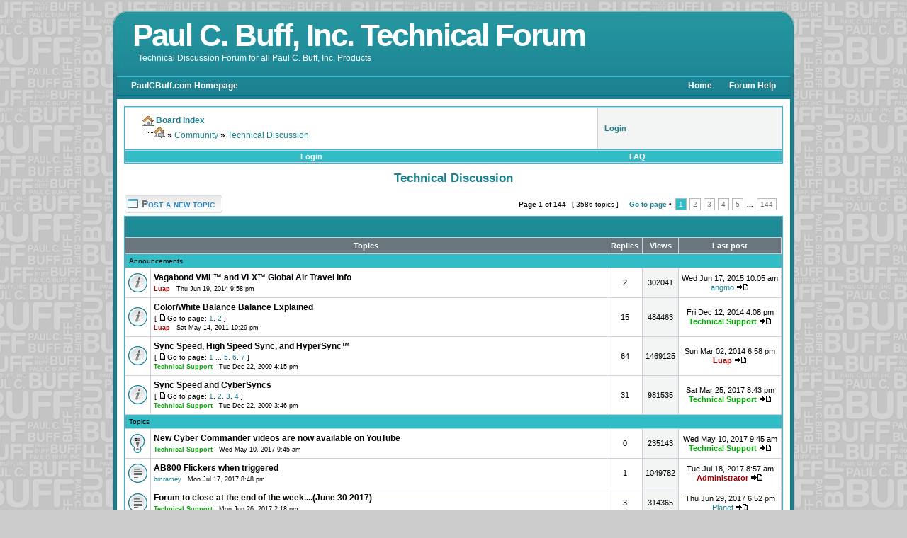

--- FILE ---
content_type: text/html; charset=UTF-8
request_url: https://paulcbuff-techforum.com/viewforum.php?f=8&sid=cc7de746b642e99cc4dc762737404370
body_size: 8950
content:
<!DOCTYPE html PUBLIC "-//W3C//DTD XHTML 1.0 Transitional//EN" "http://www.w3.org/TR/xhtml1/DTD/xhtml1-transitional.dtd">
<html xmlns="http://www.w3.org/1999/xhtml" dir="ltr" lang="en-gb" xml:lang="en-gb">
<head>

<meta http-equiv="content-type" content="text/html; charset=UTF-8" />
<meta http-equiv="content-language" content="en-gb" />
<meta http-equiv="content-style-type" content="text/css" />
<meta http-equiv="imagetoolbar" content="no" />
<meta name="resource-type" content="document" />
<meta name="distribution" content="global" />
<meta name="copyright" content="2000, 2002, 2005, 2007 phpBB Group" />
<meta name="keywords" content="" />
<meta name="description" content="" />
<meta http-equiv="X-UA-Compatible" content="IE=EmulateIE7; IE=EmulateIE9" />

<title>Paul C. Buff, Inc. Technical Forum &bull; View forum - Technical Discussion</title>



<!--
	phpBB style name: envision
	Based on style:   subsilver2
	Original author:  Tom Beddard ( http://www.subBlue.com/ )
	Modified by:	  Akansu ( http://foruz.net/ )

	NOTE: This page was generated by phpBB, the free open-source bulletin board package.
	      The phpBB Group is not responsible for the content of this page and forum. For more information
	      about phpBB please visit http://www.phpbb.com
-->

<link rel="stylesheet" href="./styles/envisioncolorchange2/theme/stylesheet.css" type="text/css" />
<script type="text/javascript" src="./styles/envisioncolorchange2/template/forum_fn.js"></script>

<script type="text/javascript">
// <![CDATA[


function popup(url, width, height, name)
{
	if (!name)
	{
		name = '_popup';
	}

	window.open(url.replace(/&amp;/g, '&'), name, 'height=' + height + ',resizable=yes,scrollbars=yes,width=' + width);
	return false;
}

function jumpto()
{
	var page = prompt('Enter the page number you wish to go to:', '1');
	var per_page = '25';
	var base_url = './viewforum.php?f=8&amp;sid=db5f1b3e520f850f839e884a0fee1982';

	if (page !== null && !isNaN(page) && page == Math.floor(page) && page > 0)
	{
		if (base_url.indexOf('?') == -1)
		{
			document.location.href = base_url + '?start=' + ((page - 1) * per_page);
		}
		else
		{
			document.location.href = base_url.replace(/&amp;/g, '&') + '&start=' + ((page - 1) * per_page);
		}
	}
}

/**
* Find a member
*/
function find_username(url)
{
	popup(url, 760, 570, '_usersearch');
	return false;
}

/**
* Mark/unmark checklist
* id = ID of parent container, name = name prefix, state = state [true/false]
*/
function marklist(id, name, state)
{
	var parent = document.getElementById(id);
	if (!parent)
	{
		eval('parent = document.' + id);
	}

	if (!parent)
	{
		return;
	}

	var rb = parent.getElementsByTagName('input');
	
	for (var r = 0; r < rb.length; r++)
	{
		if (rb[r].name.substr(0, name.length) == name)
		{
			rb[r].checked = state;
		}
	}
}



// ]]>
</script>
</head>

<body class="ltr">

<a name="top"></a>

<div id="wraporta">
	<!--header -->
	<div id="wrapheader">
	    <h1 id="logo-text"><a href="./index.php?sid=db5f1b3e520f850f839e884a0fee1982">Paul C. Buff, Inc. Technical Forum</a></h1>		
		<p id="slogan" style="margin-top: 5px;">Technical Discussion Forum for all Paul C. Buff, Inc. Products</p>
		<div id="wrapheader-links">
			<p></p>		
		</div>
	</div>
	<!-- menu -->	
<div  id="menu">
 <div id="homepagelink">
  <a href="http://www.paulcbuff.com">PaulCBuff.com Homepage</a>
 </div>
	<ul>
		<li><a href="./index.php?sid=db5f1b3e520f850f839e884a0fee1982">Home</a></li>
		<li class="last"><a href="./faq.php?sid=db5f1b3e520f850f839e884a0fee1982">Forum Help</a></li>	
	</ul>
</div>
<div id="wrapcentre">
    <table class="tablebg" cellspacing="1" width="100%">
	    <tr>
		    <td class="row1" height="50px" width="72%">
	            <p class="breadcrumbs">
				    <a href="./index.php?sid=db5f1b3e520f850f839e884a0fee1982"><img class="inlineimg" border="0" src="./styles/envisioncolorchange2/theme/images/folder.gif"  alt="" />&nbsp;<strong>Board index</strong></a>
	                <br /><img border="0" src="./styles/envisioncolorchange2/theme/images/folder2.gif" alt="" />
					    <strong> &#187;</strong>&nbsp;<a href="./viewforum.php?f=7&amp;sid=db5f1b3e520f850f839e884a0fee1982">Community</a><strong> &#187;</strong>&nbsp;<a href="./viewforum.php?f=8&amp;sid=db5f1b3e520f850f839e884a0fee1982">Technical Discussion</a>
                        <br />
				</p>
				<div align="center">
			        <p>
						
					</p>
				</div>
				
			</td>
			<td class="row2" height="50px" width="28%"> 
    <table width="100%" cellspacing="3px" cellpadding="0">
		<tr>
    		<td class="genmed" style="white-space: nowrap;">
			    <a href="./ucp.php?mode=login&amp;sid=db5f1b3e520f850f839e884a0fee1982"><strong>Login</strong></a>
			    
			</td>
		</tr>
    </table>
</td>
		</tr>
		</table>
<table class="tablebg" style="border-top:none;" cellspacing="1" cellpadding="0" border="0" width="100%">
<tr>
	<td class="menu2">
	    <table width="100%">
	        <tr style="padding:0; margin:0;" align="center">
            
                    <td style="padding:0; margin:0;"><a class="menu2" href="./ucp.php?mode=login&amp;sid=db5f1b3e520f850f839e884a0fee1982" rel="nofollow">Login</a></td>
				
			        <td style="padding:0; margin:0;"><a class="menu2" href="./faq.php?sid=db5f1b3e520f850f839e884a0fee1982">FAQ</a></td>
			
		    </tr>
		</table>
	</td>
</tr>
</table><br />
	<div id="pageheader">
	    <p align="center">
            <a class="titles" href="./viewforum.php?f=8&amp;sid=db5f1b3e520f850f839e884a0fee1982">Technical Discussion</a>
	    </p>
        
	</div>
	<br />


<div id="pagecontent">


		<table width="100%" cellspacing="1">
		<tr>
			
		        <td style="padding: 3px 0;" nowrap="nowrap">	
                    <a href="./posting.php?mode=post&amp;f=8&amp;sid=db5f1b3e520f850f839e884a0fee1982" class="bbbutton"><span><span><span class=" new_topic"><h5>Post a new topic</h5></span></span></span></a>
                </td>
			
            <td  width="100%" style="padding: 3px 0;" nowrap="nowrap">	
                
			</td>
			
				<td class="nav" valign="middle" nowrap="nowrap">&nbsp;Page <strong>1</strong> of <strong>144</strong><br /></td>
				<td class="gensmall" nowrap="nowrap">&nbsp;[ 3586 topics ]&nbsp;&nbsp;</td>
			
				<td class="gensmall" align="right" nowrap="nowrap"><ul class="linklist">
	<li class="rightside pagination"><a href="#" onclick="jumpto(); return false;" title="Click to jump to page…">Go to page</a> &bull; <span><strong>1</strong><span class="page-sep">, </span><a href="./viewforum.php?f=8&amp;sid=db5f1b3e520f850f839e884a0fee1982&amp;start=25">2</a><span class="page-sep">, </span><a href="./viewforum.php?f=8&amp;sid=db5f1b3e520f850f839e884a0fee1982&amp;start=50">3</a><span class="page-sep">, </span><a href="./viewforum.php?f=8&amp;sid=db5f1b3e520f850f839e884a0fee1982&amp;start=75">4</a><span class="page-sep">, </span><a href="./viewforum.php?f=8&amp;sid=db5f1b3e520f850f839e884a0fee1982&amp;start=100">5</a><span class="page-dots"> ... </span><a href="./viewforum.php?f=8&amp;sid=db5f1b3e520f850f839e884a0fee1982&amp;start=3575">144</a></span></li>
</ul></td>
		</tr>
		</table>
	
	<table class="tablebg" width="100%" cellspacing="1">
		<tr>
			<td class="cat" colspan="6">
				<table width="100%" cellspacing="0">
				<tr class="nav">
					<td valign="middle">&nbsp;</td>
					<td align="right" valign="middle">&nbsp;</td>
				</tr>
				</table>
			</td>
		</tr>

		<tr>
	
				<th colspan="2">&nbsp;Topics&nbsp;</th>
			
			
			<th>&nbsp;Replies&nbsp;</th>
			<th>&nbsp;Views&nbsp;</th>
			<th>&nbsp;Last post&nbsp;</th>
		</tr>

		
				<tr>
					<td class="row3" colspan="6"><b class="gensmall">Announcements</b></td>
				</tr>
			

			<tr>
				<td class="row1" width="25" align="center"><img src="./styles/envisioncolorchange2/imageset/en/announce_read.gif" width="27" height="27" alt="No unread posts" title="No unread posts" /></td>
				
				<td width="100%" class="row1">
					
					 <a title="Posted: Thu Jun 19, 2014 9:58 pm" href="./viewtopic.php?f=8&amp;t=4479&amp;sid=db5f1b3e520f850f839e884a0fee1982" class="topictitle">Vagabond VML™ and VLX™ Global Air Travel Info</a>
					
					<p style="font-size:9px; color:#000000; line-height:15px;"><a href="./memberlist.php?mode=viewprofile&amp;u=56&amp;sid=db5f1b3e520f850f839e884a0fee1982" style="color: #AA0000;" class="username-coloured">Luap</a>&nbsp;&nbsp;&nbsp;Thu Jun 19, 2014 9:58 pm</p>
				</td>
			
				<td class="row1" width="50" align="center"><p class="topicdetails">2</p></td>
				<td class="row2" width="50" align="center"><p class="topicdetails">302041</p></td>
				<td class="row1" width="140" align="center">
					<p class="topicdetails" style="white-space: nowrap;">Wed Jun 17, 2015 10:05 am</p>
					<p class="topicdetails"><a href="./memberlist.php?mode=viewprofile&amp;u=2817&amp;sid=db5f1b3e520f850f839e884a0fee1982">angmo</a>
						<a href="./viewtopic.php?f=8&amp;t=4479&amp;p=23179&amp;sid=db5f1b3e520f850f839e884a0fee1982#p23179"><img src="./styles/envisioncolorchange2/imageset/en/icon_topic_latest.gif" width="18" height="9" alt="View the latest post" title="View the latest post" /></a>
					</p>
				</td>
			</tr>

		

			<tr>
				<td class="row1" width="25" align="center"><img src="./styles/envisioncolorchange2/imageset/en/announce_read.gif" width="27" height="27" alt="No unread posts" title="No unread posts" /></td>
				
				<td width="100%" class="row1">
					
					 <a title="Posted: Sat May 14, 2011 10:29 pm" href="./viewtopic.php?f=8&amp;t=1454&amp;sid=db5f1b3e520f850f839e884a0fee1982" class="topictitle">Color/White Balance Balance Explained</a>
					
						<p class="gensmall"> [ <img src="./styles/envisioncolorchange2/imageset/en/icon_post_target.gif" width="12" height="9" alt="Go to page" title="Go to page" />Go to page: <a href="./viewtopic.php?f=8&amp;t=1454&amp;sid=db5f1b3e520f850f839e884a0fee1982">1</a><span class="page-sep">, </span><a href="./viewtopic.php?f=8&amp;t=1454&amp;sid=db5f1b3e520f850f839e884a0fee1982&amp;start=10">2</a> ] </p>
					
					<p style="font-size:9px; color:#000000; line-height:15px;"><a href="./memberlist.php?mode=viewprofile&amp;u=56&amp;sid=db5f1b3e520f850f839e884a0fee1982" style="color: #AA0000;" class="username-coloured">Luap</a>&nbsp;&nbsp;&nbsp;Sat May 14, 2011 10:29 pm</p>
				</td>
			
				<td class="row1" width="50" align="center"><p class="topicdetails">15</p></td>
				<td class="row2" width="50" align="center"><p class="topicdetails">484463</p></td>
				<td class="row1" width="140" align="center">
					<p class="topicdetails" style="white-space: nowrap;">Fri Dec 12, 2014 4:08 pm</p>
					<p class="topicdetails"><a href="./memberlist.php?mode=viewprofile&amp;u=55&amp;sid=db5f1b3e520f850f839e884a0fee1982" style="color: #00AA00;" class="username-coloured">Technical Support</a>
						<a href="./viewtopic.php?f=8&amp;t=1454&amp;p=22634&amp;sid=db5f1b3e520f850f839e884a0fee1982#p22634"><img src="./styles/envisioncolorchange2/imageset/en/icon_topic_latest.gif" width="18" height="9" alt="View the latest post" title="View the latest post" /></a>
					</p>
				</td>
			</tr>

		

			<tr>
				<td class="row1" width="25" align="center"><img src="./styles/envisioncolorchange2/imageset/en/announce_read.gif" width="27" height="27" alt="No unread posts" title="No unread posts" /></td>
				
				<td width="100%" class="row1">
					
					 <a title="Posted: Tue Dec 22, 2009 4:15 pm" href="./viewtopic.php?f=8&amp;t=67&amp;sid=db5f1b3e520f850f839e884a0fee1982" class="topictitle">Sync Speed, High Speed Sync, and HyperSync™</a>
					
						<p class="gensmall"> [ <img src="./styles/envisioncolorchange2/imageset/en/icon_post_target.gif" width="12" height="9" alt="Go to page" title="Go to page" />Go to page: <a href="./viewtopic.php?f=8&amp;t=67&amp;sid=db5f1b3e520f850f839e884a0fee1982">1</a><span class="page-dots"> ... </span><a href="./viewtopic.php?f=8&amp;t=67&amp;sid=db5f1b3e520f850f839e884a0fee1982&amp;start=40">5</a><span class="page-sep">, </span><a href="./viewtopic.php?f=8&amp;t=67&amp;sid=db5f1b3e520f850f839e884a0fee1982&amp;start=50">6</a><span class="page-sep">, </span><a href="./viewtopic.php?f=8&amp;t=67&amp;sid=db5f1b3e520f850f839e884a0fee1982&amp;start=60">7</a> ] </p>
					
					<p style="font-size:9px; color:#000000; line-height:15px;"><a href="./memberlist.php?mode=viewprofile&amp;u=55&amp;sid=db5f1b3e520f850f839e884a0fee1982" style="color: #00AA00;" class="username-coloured">Technical Support</a>&nbsp;&nbsp;&nbsp;Tue Dec 22, 2009 4:15 pm</p>
				</td>
			
				<td class="row1" width="50" align="center"><p class="topicdetails">64</p></td>
				<td class="row2" width="50" align="center"><p class="topicdetails">1469125</p></td>
				<td class="row1" width="140" align="center">
					<p class="topicdetails" style="white-space: nowrap;">Sun Mar 02, 2014 6:58 pm</p>
					<p class="topicdetails"><a href="./memberlist.php?mode=viewprofile&amp;u=56&amp;sid=db5f1b3e520f850f839e884a0fee1982" style="color: #AA0000;" class="username-coloured">Luap</a>
						<a href="./viewtopic.php?f=8&amp;t=67&amp;p=21197&amp;sid=db5f1b3e520f850f839e884a0fee1982#p21197"><img src="./styles/envisioncolorchange2/imageset/en/icon_topic_latest.gif" width="18" height="9" alt="View the latest post" title="View the latest post" /></a>
					</p>
				</td>
			</tr>

		

			<tr>
				<td class="row1" width="25" align="center"><img src="./styles/envisioncolorchange2/imageset/en/announce_read.gif" width="27" height="27" alt="No unread posts" title="No unread posts" /></td>
				
				<td width="100%" class="row1">
					
					 <a title="Posted: Tue Dec 22, 2009 3:46 pm" href="./viewtopic.php?f=8&amp;t=66&amp;sid=db5f1b3e520f850f839e884a0fee1982" class="topictitle">Sync Speed and CyberSyncs</a>
					
						<p class="gensmall"> [ <img src="./styles/envisioncolorchange2/imageset/en/icon_post_target.gif" width="12" height="9" alt="Go to page" title="Go to page" />Go to page: <a href="./viewtopic.php?f=8&amp;t=66&amp;sid=db5f1b3e520f850f839e884a0fee1982">1</a><span class="page-sep">, </span><a href="./viewtopic.php?f=8&amp;t=66&amp;sid=db5f1b3e520f850f839e884a0fee1982&amp;start=10">2</a><span class="page-sep">, </span><a href="./viewtopic.php?f=8&amp;t=66&amp;sid=db5f1b3e520f850f839e884a0fee1982&amp;start=20">3</a><span class="page-sep">, </span><a href="./viewtopic.php?f=8&amp;t=66&amp;sid=db5f1b3e520f850f839e884a0fee1982&amp;start=30">4</a> ] </p>
					
					<p style="font-size:9px; color:#000000; line-height:15px;"><a href="./memberlist.php?mode=viewprofile&amp;u=55&amp;sid=db5f1b3e520f850f839e884a0fee1982" style="color: #00AA00;" class="username-coloured">Technical Support</a>&nbsp;&nbsp;&nbsp;Tue Dec 22, 2009 3:46 pm</p>
				</td>
			
				<td class="row1" width="50" align="center"><p class="topicdetails">31</p></td>
				<td class="row2" width="50" align="center"><p class="topicdetails">981535</p></td>
				<td class="row1" width="140" align="center">
					<p class="topicdetails" style="white-space: nowrap;">Sat Mar 25, 2017 8:43 pm</p>
					<p class="topicdetails"><a href="./memberlist.php?mode=viewprofile&amp;u=55&amp;sid=db5f1b3e520f850f839e884a0fee1982" style="color: #00AA00;" class="username-coloured">Technical Support</a>
						<a href="./viewtopic.php?f=8&amp;t=66&amp;p=24203&amp;sid=db5f1b3e520f850f839e884a0fee1982#p24203"><img src="./styles/envisioncolorchange2/imageset/en/icon_topic_latest.gif" width="18" height="9" alt="View the latest post" title="View the latest post" /></a>
					</p>
				</td>
			</tr>

		
				<tr>
					<td class="row3" colspan="6"><b class="gensmall">Topics</b></td>
				</tr>
			

			<tr>
				<td class="row1" width="25" align="center"><img src="./styles/envisioncolorchange2/imageset/en/sticky_read.gif" width="27" height="27" alt="No unread posts" title="No unread posts" /></td>
				
				<td width="100%" class="row1">
					
					 <a title="Posted: Wed May 10, 2017 9:45 am" href="./viewtopic.php?f=8&amp;t=5071&amp;sid=db5f1b3e520f850f839e884a0fee1982" class="topictitle">New Cyber Commander videos are now available on YouTube</a>
					
					<p style="font-size:9px; color:#000000; line-height:15px;"><a href="./memberlist.php?mode=viewprofile&amp;u=55&amp;sid=db5f1b3e520f850f839e884a0fee1982" style="color: #00AA00;" class="username-coloured">Technical Support</a>&nbsp;&nbsp;&nbsp;Wed May 10, 2017 9:45 am</p>
				</td>
			
				<td class="row1" width="50" align="center"><p class="topicdetails">0</p></td>
				<td class="row2" width="50" align="center"><p class="topicdetails">235143</p></td>
				<td class="row1" width="140" align="center">
					<p class="topicdetails" style="white-space: nowrap;">Wed May 10, 2017 9:45 am</p>
					<p class="topicdetails"><a href="./memberlist.php?mode=viewprofile&amp;u=55&amp;sid=db5f1b3e520f850f839e884a0fee1982" style="color: #00AA00;" class="username-coloured">Technical Support</a>
						<a href="./viewtopic.php?f=8&amp;t=5071&amp;p=24262&amp;sid=db5f1b3e520f850f839e884a0fee1982#p24262"><img src="./styles/envisioncolorchange2/imageset/en/icon_topic_latest.gif" width="18" height="9" alt="View the latest post" title="View the latest post" /></a>
					</p>
				</td>
			</tr>

		

			<tr>
				<td class="row1" width="25" align="center"><img src="./styles/envisioncolorchange2/imageset/en/topic_read.gif" width="27" height="27" alt="No unread posts" title="No unread posts" /></td>
				
				<td width="100%" class="row1">
					
					 <a title="Posted: Mon Jul 17, 2017 8:48 pm" href="./viewtopic.php?f=8&amp;t=5101&amp;sid=db5f1b3e520f850f839e884a0fee1982" class="topictitle">AB800 Flickers when triggered</a>
					
					<p style="font-size:9px; color:#000000; line-height:15px;"><a href="./memberlist.php?mode=viewprofile&amp;u=8673&amp;sid=db5f1b3e520f850f839e884a0fee1982">bmramey</a>&nbsp;&nbsp;&nbsp;Mon Jul 17, 2017 8:48 pm</p>
				</td>
			
				<td class="row1" width="50" align="center"><p class="topicdetails">1</p></td>
				<td class="row2" width="50" align="center"><p class="topicdetails">1049782</p></td>
				<td class="row1" width="140" align="center">
					<p class="topicdetails" style="white-space: nowrap;">Tue Jul 18, 2017 8:57 am</p>
					<p class="topicdetails"><a href="./memberlist.php?mode=viewprofile&amp;u=2&amp;sid=db5f1b3e520f850f839e884a0fee1982" style="color: #AA0000;" class="username-coloured">Administrator</a>
						<a href="./viewtopic.php?f=8&amp;t=5101&amp;p=24358&amp;sid=db5f1b3e520f850f839e884a0fee1982#p24358"><img src="./styles/envisioncolorchange2/imageset/en/icon_topic_latest.gif" width="18" height="9" alt="View the latest post" title="View the latest post" /></a>
					</p>
				</td>
			</tr>

		

			<tr>
				<td class="row1" width="25" align="center"><img src="./styles/envisioncolorchange2/imageset/en/topic_read.gif" width="27" height="27" alt="No unread posts" title="No unread posts" /></td>
				
				<td width="100%" class="row1">
					
					 <a title="Posted: Mon Jun 26, 2017 2:18 pm" href="./viewtopic.php?f=8&amp;t=5098&amp;sid=db5f1b3e520f850f839e884a0fee1982" class="topictitle">Forum to close at the end of the week....(June 30 2017)</a>
					
					<p style="font-size:9px; color:#000000; line-height:15px;"><a href="./memberlist.php?mode=viewprofile&amp;u=55&amp;sid=db5f1b3e520f850f839e884a0fee1982" style="color: #00AA00;" class="username-coloured">Technical Support</a>&nbsp;&nbsp;&nbsp;Mon Jun 26, 2017 2:18 pm</p>
				</td>
			
				<td class="row1" width="50" align="center"><p class="topicdetails">3</p></td>
				<td class="row2" width="50" align="center"><p class="topicdetails">314365</p></td>
				<td class="row1" width="140" align="center">
					<p class="topicdetails" style="white-space: nowrap;">Thu Jun 29, 2017 6:52 pm</p>
					<p class="topicdetails"><a href="./memberlist.php?mode=viewprofile&amp;u=6871&amp;sid=db5f1b3e520f850f839e884a0fee1982">Planet</a>
						<a href="./viewtopic.php?f=8&amp;t=5098&amp;p=24356&amp;sid=db5f1b3e520f850f839e884a0fee1982#p24356"><img src="./styles/envisioncolorchange2/imageset/en/icon_topic_latest.gif" width="18" height="9" alt="View the latest post" title="View the latest post" /></a>
					</p>
				</td>
			</tr>

		

			<tr>
				<td class="row1" width="25" align="center"><img src="./styles/envisioncolorchange2/imageset/en/topic_read.gif" width="27" height="27" alt="No unread posts" title="No unread posts" /></td>
				
				<td width="100%" class="row1">
					
					 <a title="Posted: Sat May 13, 2017 4:00 pm" href="./viewtopic.php?f=8&amp;t=5077&amp;sid=db5f1b3e520f850f839e884a0fee1982" class="topictitle">vagabond 2  with d2  from profoto</a>
					
					<p style="font-size:9px; color:#000000; line-height:15px;"><a href="./memberlist.php?mode=viewprofile&amp;u=650&amp;sid=db5f1b3e520f850f839e884a0fee1982">dron</a>&nbsp;&nbsp;&nbsp;Sat May 13, 2017 4:00 pm</p>
				</td>
			
				<td class="row1" width="50" align="center"><p class="topicdetails">8</p></td>
				<td class="row2" width="50" align="center"><p class="topicdetails">280032</p></td>
				<td class="row1" width="140" align="center">
					<p class="topicdetails" style="white-space: nowrap;">Wed Jun 28, 2017 11:39 am</p>
					<p class="topicdetails"><a href="./memberlist.php?mode=viewprofile&amp;u=55&amp;sid=db5f1b3e520f850f839e884a0fee1982" style="color: #00AA00;" class="username-coloured">Technical Support</a>
						<a href="./viewtopic.php?f=8&amp;t=5077&amp;p=24355&amp;sid=db5f1b3e520f850f839e884a0fee1982#p24355"><img src="./styles/envisioncolorchange2/imageset/en/icon_topic_latest.gif" width="18" height="9" alt="View the latest post" title="View the latest post" /></a>
					</p>
				</td>
			</tr>

		

			<tr>
				<td class="row1" width="25" align="center"><img src="./styles/envisioncolorchange2/imageset/en/topic_read.gif" width="27" height="27" alt="No unread posts" title="No unread posts" /></td>
				
				<td width="100%" class="row1">
					
					 <a title="Posted: Mon Jun 26, 2017 9:53 am" href="./viewtopic.php?f=8&amp;t=5097&amp;sid=db5f1b3e520f850f839e884a0fee1982" class="topictitle">Einsteins' erratic behavior.</a>
					
					<p style="font-size:9px; color:#000000; line-height:15px;"><a href="./memberlist.php?mode=viewprofile&amp;u=8717&amp;sid=db5f1b3e520f850f839e884a0fee1982">Lawrence H. Green</a>&nbsp;&nbsp;&nbsp;Mon Jun 26, 2017 9:53 am</p>
				</td>
			
				<td class="row1" width="50" align="center"><p class="topicdetails">2</p></td>
				<td class="row2" width="50" align="center"><p class="topicdetails">301206</p></td>
				<td class="row1" width="140" align="center">
					<p class="topicdetails" style="white-space: nowrap;">Wed Jun 28, 2017 7:57 am</p>
					<p class="topicdetails"><a href="./memberlist.php?mode=viewprofile&amp;u=8717&amp;sid=db5f1b3e520f850f839e884a0fee1982">Lawrence H. Green</a>
						<a href="./viewtopic.php?f=8&amp;t=5097&amp;p=24352&amp;sid=db5f1b3e520f850f839e884a0fee1982#p24352"><img src="./styles/envisioncolorchange2/imageset/en/icon_topic_latest.gif" width="18" height="9" alt="View the latest post" title="View the latest post" /></a>
					</p>
				</td>
			</tr>

		

			<tr>
				<td class="row1" width="25" align="center"><img src="./styles/envisioncolorchange2/imageset/en/topic_read.gif" width="27" height="27" alt="No unread posts" title="No unread posts" /></td>
				
				<td width="100%" class="row1">
					
					 <a title="Posted: Tue Jun 27, 2017 4:35 pm" href="./viewtopic.php?f=8&amp;t=5100&amp;sid=db5f1b3e520f850f839e884a0fee1982" class="topictitle">Cyber Commander Light Meter</a>
					
					<p style="font-size:9px; color:#000000; line-height:15px;"><a href="./memberlist.php?mode=viewprofile&amp;u=8718&amp;sid=db5f1b3e520f850f839e884a0fee1982">jeremymroberts111</a>&nbsp;&nbsp;&nbsp;Tue Jun 27, 2017 4:35 pm</p>
				</td>
			
				<td class="row1" width="50" align="center"><p class="topicdetails">1</p></td>
				<td class="row2" width="50" align="center"><p class="topicdetails">279849</p></td>
				<td class="row1" width="140" align="center">
					<p class="topicdetails" style="white-space: nowrap;">Tue Jun 27, 2017 4:48 pm</p>
					<p class="topicdetails"><a href="./memberlist.php?mode=viewprofile&amp;u=55&amp;sid=db5f1b3e520f850f839e884a0fee1982" style="color: #00AA00;" class="username-coloured">Technical Support</a>
						<a href="./viewtopic.php?f=8&amp;t=5100&amp;p=24351&amp;sid=db5f1b3e520f850f839e884a0fee1982#p24351"><img src="./styles/envisioncolorchange2/imageset/en/icon_topic_latest.gif" width="18" height="9" alt="View the latest post" title="View the latest post" /></a>
					</p>
				</td>
			</tr>

		

			<tr>
				<td class="row1" width="25" align="center"><img src="./styles/envisioncolorchange2/imageset/en/topic_read.gif" width="27" height="27" alt="No unread posts" title="No unread posts" /></td>
				
				<td width="100%" class="row1">
					
					 <a title="Posted: Sun Jun 25, 2017 9:30 pm" href="./viewtopic.php?f=8&amp;t=5096&amp;sid=db5f1b3e520f850f839e884a0fee1982" class="topictitle">Cyber Commander Firmware File PCBUFF Not found</a>
					
					<p style="font-size:9px; color:#000000; line-height:15px;"><a href="./memberlist.php?mode=viewprofile&amp;u=8497&amp;sid=db5f1b3e520f850f839e884a0fee1982">Mike63</a>&nbsp;&nbsp;&nbsp;Sun Jun 25, 2017 9:30 pm</p>
				</td>
			
				<td class="row1" width="50" align="center"><p class="topicdetails">1</p></td>
				<td class="row2" width="50" align="center"><p class="topicdetails">277260</p></td>
				<td class="row1" width="140" align="center">
					<p class="topicdetails" style="white-space: nowrap;">Mon Jun 26, 2017 8:33 am</p>
					<p class="topicdetails"><a href="./memberlist.php?mode=viewprofile&amp;u=55&amp;sid=db5f1b3e520f850f839e884a0fee1982" style="color: #00AA00;" class="username-coloured">Technical Support</a>
						<a href="./viewtopic.php?f=8&amp;t=5096&amp;p=24342&amp;sid=db5f1b3e520f850f839e884a0fee1982#p24342"><img src="./styles/envisioncolorchange2/imageset/en/icon_topic_latest.gif" width="18" height="9" alt="View the latest post" title="View the latest post" /></a>
					</p>
				</td>
			</tr>

		

			<tr>
				<td class="row1" width="25" align="center"><img src="./styles/envisioncolorchange2/imageset/en/topic_read.gif" width="27" height="27" alt="No unread posts" title="No unread posts" /></td>
				
				<td width="100%" class="row1">
					
					 <a title="Posted: Thu Jun 22, 2017 3:24 am" href="./viewtopic.php?f=8&amp;t=5095&amp;sid=db5f1b3e520f850f839e884a0fee1982" class="topictitle">charger and battery</a>
					
					<p style="font-size:9px; color:#000000; line-height:15px;"><a href="./memberlist.php?mode=viewprofile&amp;u=8714&amp;sid=db5f1b3e520f850f839e884a0fee1982">myCAT190</a>&nbsp;&nbsp;&nbsp;Thu Jun 22, 2017 3:24 am</p>
				</td>
			
				<td class="row1" width="50" align="center"><p class="topicdetails">2</p></td>
				<td class="row2" width="50" align="center"><p class="topicdetails">276539</p></td>
				<td class="row1" width="140" align="center">
					<p class="topicdetails" style="white-space: nowrap;">Sat Jun 24, 2017 12:29 pm</p>
					<p class="topicdetails"><a href="./memberlist.php?mode=viewprofile&amp;u=8714&amp;sid=db5f1b3e520f850f839e884a0fee1982">myCAT190</a>
						<a href="./viewtopic.php?f=8&amp;t=5095&amp;p=24340&amp;sid=db5f1b3e520f850f839e884a0fee1982#p24340"><img src="./styles/envisioncolorchange2/imageset/en/icon_topic_latest.gif" width="18" height="9" alt="View the latest post" title="View the latest post" /></a>
					</p>
				</td>
			</tr>

		

			<tr>
				<td class="row1" width="25" align="center"><img src="./styles/envisioncolorchange2/imageset/en/topic_read.gif" width="27" height="27" alt="No unread posts" title="No unread posts" /></td>
				
				<td width="100%" class="row1">
					
					 <a title="Posted: Wed Jun 21, 2017 7:52 am" href="./viewtopic.php?f=8&amp;t=5094&amp;sid=db5f1b3e520f850f839e884a0fee1982" class="topictitle">Filters</a>
					
					<p style="font-size:9px; color:#000000; line-height:15px;"><a href="./memberlist.php?mode=viewprofile&amp;u=8713&amp;sid=db5f1b3e520f850f839e884a0fee1982">IKE</a>&nbsp;&nbsp;&nbsp;Wed Jun 21, 2017 7:52 am</p>
				</td>
			
				<td class="row1" width="50" align="center"><p class="topicdetails">1</p></td>
				<td class="row2" width="50" align="center"><p class="topicdetails">272777</p></td>
				<td class="row1" width="140" align="center">
					<p class="topicdetails" style="white-space: nowrap;">Wed Jun 21, 2017 9:27 am</p>
					<p class="topicdetails"><a href="./memberlist.php?mode=viewprofile&amp;u=55&amp;sid=db5f1b3e520f850f839e884a0fee1982" style="color: #00AA00;" class="username-coloured">Technical Support</a>
						<a href="./viewtopic.php?f=8&amp;t=5094&amp;p=24335&amp;sid=db5f1b3e520f850f839e884a0fee1982#p24335"><img src="./styles/envisioncolorchange2/imageset/en/icon_topic_latest.gif" width="18" height="9" alt="View the latest post" title="View the latest post" /></a>
					</p>
				</td>
			</tr>

		

			<tr>
				<td class="row1" width="25" align="center"><img src="./styles/envisioncolorchange2/imageset/en/topic_read.gif" width="27" height="27" alt="No unread posts" title="No unread posts" /></td>
				
				<td width="100%" class="row1">
					
					 <a title="Posted: Wed Jun 14, 2017 9:09 am" href="./viewtopic.php?f=8&amp;t=5093&amp;sid=db5f1b3e520f850f839e884a0fee1982" class="topictitle">Issue: D5500 and CyberSync Transmitter CST</a>
					
					<p style="font-size:9px; color:#000000; line-height:15px;"><a href="./memberlist.php?mode=viewprofile&amp;u=8709&amp;sid=db5f1b3e520f850f839e884a0fee1982">marcbliss</a>&nbsp;&nbsp;&nbsp;Wed Jun 14, 2017 9:09 am</p>
				</td>
			
				<td class="row1" width="50" align="center"><p class="topicdetails">8</p></td>
				<td class="row2" width="50" align="center"><p class="topicdetails">277464</p></td>
				<td class="row1" width="140" align="center">
					<p class="topicdetails" style="white-space: nowrap;">Tue Jun 20, 2017 2:19 pm</p>
					<p class="topicdetails"><a href="./memberlist.php?mode=viewprofile&amp;u=8709&amp;sid=db5f1b3e520f850f839e884a0fee1982">marcbliss</a>
						<a href="./viewtopic.php?f=8&amp;t=5093&amp;p=24333&amp;sid=db5f1b3e520f850f839e884a0fee1982#p24333"><img src="./styles/envisioncolorchange2/imageset/en/icon_topic_latest.gif" width="18" height="9" alt="View the latest post" title="View the latest post" /></a>
					</p>
				</td>
			</tr>

		

			<tr>
				<td class="row1" width="25" align="center"><img src="./styles/envisioncolorchange2/imageset/en/topic_read.gif" width="27" height="27" alt="No unread posts" title="No unread posts" /></td>
				
				<td width="100%" class="row1">
					
					 <a title="Posted: Wed Jun 14, 2017 8:29 am" href="./viewtopic.php?f=8&amp;t=5092&amp;sid=db5f1b3e520f850f839e884a0fee1982" class="topictitle">CyberSync System unreliable, unfortunately</a>
					
					<p style="font-size:9px; color:#000000; line-height:15px;"><a href="./memberlist.php?mode=viewprofile&amp;u=8708&amp;sid=db5f1b3e520f850f839e884a0fee1982">magisterludi</a>&nbsp;&nbsp;&nbsp;Wed Jun 14, 2017 8:29 am</p>
				</td>
			
				<td class="row1" width="50" align="center"><p class="topicdetails">5</p></td>
				<td class="row2" width="50" align="center"><p class="topicdetails">275269</p></td>
				<td class="row1" width="140" align="center">
					<p class="topicdetails" style="white-space: nowrap;">Wed Jun 14, 2017 4:58 pm</p>
					<p class="topicdetails"><a href="./memberlist.php?mode=viewprofile&amp;u=55&amp;sid=db5f1b3e520f850f839e884a0fee1982" style="color: #00AA00;" class="username-coloured">Technical Support</a>
						<a href="./viewtopic.php?f=8&amp;t=5092&amp;p=24326&amp;sid=db5f1b3e520f850f839e884a0fee1982#p24326"><img src="./styles/envisioncolorchange2/imageset/en/icon_topic_latest.gif" width="18" height="9" alt="View the latest post" title="View the latest post" /></a>
					</p>
				</td>
			</tr>

		

			<tr>
				<td class="row1" width="25" align="center"><img src="./styles/envisioncolorchange2/imageset/en/topic_read.gif" width="27" height="27" alt="No unread posts" title="No unread posts" /></td>
				
				<td width="100%" class="row1">
					
					 <a title="Posted: Sun Jun 11, 2017 9:31 pm" href="./viewtopic.php?f=8&amp;t=5091&amp;sid=db5f1b3e520f850f839e884a0fee1982" class="topictitle">White Lightning X800 Modeling Light Works But No Flash</a>
					
					<p style="font-size:9px; color:#000000; line-height:15px;"><a href="./memberlist.php?mode=viewprofile&amp;u=8705&amp;sid=db5f1b3e520f850f839e884a0fee1982">wingspar</a>&nbsp;&nbsp;&nbsp;Sun Jun 11, 2017 9:31 pm</p>
				</td>
			
				<td class="row1" width="50" align="center"><p class="topicdetails">2</p></td>
				<td class="row2" width="50" align="center"><p class="topicdetails">272236</p></td>
				<td class="row1" width="140" align="center">
					<p class="topicdetails" style="white-space: nowrap;">Mon Jun 12, 2017 1:00 pm</p>
					<p class="topicdetails"><a href="./memberlist.php?mode=viewprofile&amp;u=8705&amp;sid=db5f1b3e520f850f839e884a0fee1982">wingspar</a>
						<a href="./viewtopic.php?f=8&amp;t=5091&amp;p=24318&amp;sid=db5f1b3e520f850f839e884a0fee1982#p24318"><img src="./styles/envisioncolorchange2/imageset/en/icon_topic_latest.gif" width="18" height="9" alt="View the latest post" title="View the latest post" /></a>
					</p>
				</td>
			</tr>

		

			<tr>
				<td class="row1" width="25" align="center"><img src="./styles/envisioncolorchange2/imageset/en/topic_read.gif" width="27" height="27" alt="No unread posts" title="No unread posts" /></td>
				
				<td width="100%" class="row1">
					
					 <a title="Posted: Thu Jun 08, 2017 6:54 pm" href="./viewtopic.php?f=8&amp;t=5089&amp;sid=db5f1b3e520f850f839e884a0fee1982" class="topictitle">Any idea why my 1600 strobe not dimming?</a>
					
					<p style="font-size:9px; color:#000000; line-height:15px;"><a href="./memberlist.php?mode=viewprofile&amp;u=8704&amp;sid=db5f1b3e520f850f839e884a0fee1982">DouglasHphoto</a>&nbsp;&nbsp;&nbsp;Thu Jun 08, 2017 6:54 pm</p>
				</td>
			
				<td class="row1" width="50" align="center"><p class="topicdetails">1</p></td>
				<td class="row2" width="50" align="center"><p class="topicdetails">273801</p></td>
				<td class="row1" width="140" align="center">
					<p class="topicdetails" style="white-space: nowrap;">Mon Jun 12, 2017 10:22 am</p>
					<p class="topicdetails"><a href="./memberlist.php?mode=viewprofile&amp;u=55&amp;sid=db5f1b3e520f850f839e884a0fee1982" style="color: #00AA00;" class="username-coloured">Technical Support</a>
						<a href="./viewtopic.php?f=8&amp;t=5089&amp;p=24316&amp;sid=db5f1b3e520f850f839e884a0fee1982#p24316"><img src="./styles/envisioncolorchange2/imageset/en/icon_topic_latest.gif" width="18" height="9" alt="View the latest post" title="View the latest post" /></a>
					</p>
				</td>
			</tr>

		

			<tr>
				<td class="row1" width="25" align="center"><img src="./styles/envisioncolorchange2/imageset/en/topic_read.gif" width="27" height="27" alt="No unread posts" title="No unread posts" /></td>
				
				<td width="100%" class="row1">
					
					 <a title="Posted: Mon Jun 05, 2017 12:19 pm" href="./viewtopic.php?f=8&amp;t=5084&amp;sid=db5f1b3e520f850f839e884a0fee1982" class="topictitle">High Speed Sync</a>
					
					<p style="font-size:9px; color:#000000; line-height:15px;"><a href="./memberlist.php?mode=viewprofile&amp;u=8699&amp;sid=db5f1b3e520f850f839e884a0fee1982">georgebankston</a>&nbsp;&nbsp;&nbsp;Mon Jun 05, 2017 12:19 pm</p>
				</td>
			
				<td class="row1" width="50" align="center"><p class="topicdetails">1</p></td>
				<td class="row2" width="50" align="center"><p class="topicdetails">275864</p></td>
				<td class="row1" width="140" align="center">
					<p class="topicdetails" style="white-space: nowrap;">Mon Jun 12, 2017 10:20 am</p>
					<p class="topicdetails"><a href="./memberlist.php?mode=viewprofile&amp;u=55&amp;sid=db5f1b3e520f850f839e884a0fee1982" style="color: #00AA00;" class="username-coloured">Technical Support</a>
						<a href="./viewtopic.php?f=8&amp;t=5084&amp;p=24315&amp;sid=db5f1b3e520f850f839e884a0fee1982#p24315"><img src="./styles/envisioncolorchange2/imageset/en/icon_topic_latest.gif" width="18" height="9" alt="View the latest post" title="View the latest post" /></a>
					</p>
				</td>
			</tr>

		

			<tr>
				<td class="row1" width="25" align="center"><img src="./styles/envisioncolorchange2/imageset/en/topic_read.gif" width="27" height="27" alt="No unread posts" title="No unread posts" /></td>
				
				<td width="100%" class="row1">
					
					 <a title="Posted: Sun Jun 11, 2017 9:11 pm" href="./viewtopic.php?f=8&amp;t=5090&amp;sid=db5f1b3e520f850f839e884a0fee1982" class="topictitle">Modifying the Omni to Bowens mount</a>
					
					<p style="font-size:9px; color:#000000; line-height:15px;"><a href="./memberlist.php?mode=viewprofile&amp;u=7633&amp;sid=db5f1b3e520f850f839e884a0fee1982">yitzy</a>&nbsp;&nbsp;&nbsp;Sun Jun 11, 2017 9:11 pm</p>
				</td>
			
				<td class="row1" width="50" align="center"><p class="topicdetails">0</p></td>
				<td class="row2" width="50" align="center"><p class="topicdetails">271923</p></td>
				<td class="row1" width="140" align="center">
					<p class="topicdetails" style="white-space: nowrap;">Sun Jun 11, 2017 9:11 pm</p>
					<p class="topicdetails"><a href="./memberlist.php?mode=viewprofile&amp;u=7633&amp;sid=db5f1b3e520f850f839e884a0fee1982">yitzy</a>
						<a href="./viewtopic.php?f=8&amp;t=5090&amp;p=24313&amp;sid=db5f1b3e520f850f839e884a0fee1982#p24313"><img src="./styles/envisioncolorchange2/imageset/en/icon_topic_latest.gif" width="18" height="9" alt="View the latest post" title="View the latest post" /></a>
					</p>
				</td>
			</tr>

		

			<tr>
				<td class="row1" width="25" align="center"><img src="./styles/envisioncolorchange2/imageset/en/topic_read.gif" width="27" height="27" alt="No unread posts" title="No unread posts" /></td>
				
				<td width="100%" class="row1">
					
					 <a title="Posted: Thu Jun 08, 2017 6:30 pm" href="./viewtopic.php?f=8&amp;t=5088&amp;sid=db5f1b3e520f850f839e884a0fee1982" class="topictitle">White Lightning color change</a>
					
					<p style="font-size:9px; color:#000000; line-height:15px;"><a href="./memberlist.php?mode=viewprofile&amp;u=8703&amp;sid=db5f1b3e520f850f839e884a0fee1982">Redramjam</a>&nbsp;&nbsp;&nbsp;Thu Jun 08, 2017 6:30 pm</p>
				</td>
			
				<td class="row1" width="50" align="center"><p class="topicdetails">2</p></td>
				<td class="row2" width="50" align="center"><p class="topicdetails">270657</p></td>
				<td class="row1" width="140" align="center">
					<p class="topicdetails" style="white-space: nowrap;">Fri Jun 09, 2017 10:55 pm</p>
					<p class="topicdetails"><a href="./memberlist.php?mode=viewprofile&amp;u=8703&amp;sid=db5f1b3e520f850f839e884a0fee1982">Redramjam</a>
						<a href="./viewtopic.php?f=8&amp;t=5088&amp;p=24312&amp;sid=db5f1b3e520f850f839e884a0fee1982#p24312"><img src="./styles/envisioncolorchange2/imageset/en/icon_topic_latest.gif" width="18" height="9" alt="View the latest post" title="View the latest post" /></a>
					</p>
				</td>
			</tr>

		

			<tr>
				<td class="row1" width="25" align="center"><img src="./styles/envisioncolorchange2/imageset/en/topic_read.gif" width="27" height="27" alt="No unread posts" title="No unread posts" /></td>
				
				<td width="100%" class="row1">
					
					 <a title="Posted: Mon Dec 12, 2016 9:44 am" href="./viewtopic.php?f=8&amp;t=5001&amp;sid=db5f1b3e520f850f839e884a0fee1982" class="topictitle">Syncing a drone to CyberCommander?</a>
					
					<p style="font-size:9px; color:#000000; line-height:15px;"><a href="./memberlist.php?mode=viewprofile&amp;u=1930&amp;sid=db5f1b3e520f850f839e884a0fee1982">Mack</a>&nbsp;&nbsp;&nbsp;Mon Dec 12, 2016 9:44 am</p>
				</td>
			
				<td class="row1" width="50" align="center"><p class="topicdetails">8</p></td>
				<td class="row2" width="50" align="center"><p class="topicdetails">273332</p></td>
				<td class="row1" width="140" align="center">
					<p class="topicdetails" style="white-space: nowrap;">Thu Jun 08, 2017 10:29 am</p>
					<p class="topicdetails"><a href="./memberlist.php?mode=viewprofile&amp;u=57&amp;sid=db5f1b3e520f850f839e884a0fee1982" style="color: #00AA00;" class="username-coloured">Moderator</a>
						<a href="./viewtopic.php?f=8&amp;t=5001&amp;p=24308&amp;sid=db5f1b3e520f850f839e884a0fee1982#p24308"><img src="./styles/envisioncolorchange2/imageset/en/icon_topic_latest.gif" width="18" height="9" alt="View the latest post" title="View the latest post" /></a>
					</p>
				</td>
			</tr>

		

			<tr>
				<td class="row1" width="25" align="center"><img src="./styles/envisioncolorchange2/imageset/en/topic_read.gif" width="27" height="27" alt="No unread posts" title="No unread posts" /></td>
				
				<td width="100%" class="row1">
					
					 <a title="Posted: Tue Jun 06, 2017 10:44 am" href="./viewtopic.php?f=8&amp;t=5086&amp;sid=db5f1b3e520f850f839e884a0fee1982" class="topictitle">radio remote one system</a>
					
					<p style="font-size:9px; color:#000000; line-height:15px;"><a href="./memberlist.php?mode=viewprofile&amp;u=8701&amp;sid=db5f1b3e520f850f839e884a0fee1982">DerVonKleist</a>&nbsp;&nbsp;&nbsp;Tue Jun 06, 2017 10:44 am</p>
				</td>
			
				<td class="row1" width="50" align="center"><p class="topicdetails">1</p></td>
				<td class="row2" width="50" align="center"><p class="topicdetails">271009</p></td>
				<td class="row1" width="140" align="center">
					<p class="topicdetails" style="white-space: nowrap;">Thu Jun 08, 2017 9:06 am</p>
					<p class="topicdetails"><a href="./memberlist.php?mode=viewprofile&amp;u=57&amp;sid=db5f1b3e520f850f839e884a0fee1982" style="color: #00AA00;" class="username-coloured">Moderator</a>
						<a href="./viewtopic.php?f=8&amp;t=5086&amp;p=24307&amp;sid=db5f1b3e520f850f839e884a0fee1982#p24307"><img src="./styles/envisioncolorchange2/imageset/en/icon_topic_latest.gif" width="18" height="9" alt="View the latest post" title="View the latest post" /></a>
					</p>
				</td>
			</tr>

		

			<tr>
				<td class="row1" width="25" align="center"><img src="./styles/envisioncolorchange2/imageset/en/topic_read.gif" width="27" height="27" alt="No unread posts" title="No unread posts" /></td>
				
				<td width="100%" class="row1">
					
					 <a title="Posted: Mon Jun 05, 2017 12:41 pm" href="./viewtopic.php?f=8&amp;t=5085&amp;sid=db5f1b3e520f850f839e884a0fee1982" class="topictitle">Vagabond Mini just blinks (with full battery)</a>
					
					<p style="font-size:9px; color:#000000; line-height:15px;"><a href="./memberlist.php?mode=viewprofile&amp;u=8700&amp;sid=db5f1b3e520f850f839e884a0fee1982">hodgy</a>&nbsp;&nbsp;&nbsp;Mon Jun 05, 2017 12:41 pm</p>
				</td>
			
				<td class="row1" width="50" align="center"><p class="topicdetails">1</p></td>
				<td class="row2" width="50" align="center"><p class="topicdetails">274488</p></td>
				<td class="row1" width="140" align="center">
					<p class="topicdetails" style="white-space: nowrap;">Thu Jun 08, 2017 8:57 am</p>
					<p class="topicdetails"><a href="./memberlist.php?mode=viewprofile&amp;u=57&amp;sid=db5f1b3e520f850f839e884a0fee1982" style="color: #00AA00;" class="username-coloured">Moderator</a>
						<a href="./viewtopic.php?f=8&amp;t=5085&amp;p=24306&amp;sid=db5f1b3e520f850f839e884a0fee1982#p24306"><img src="./styles/envisioncolorchange2/imageset/en/icon_topic_latest.gif" width="18" height="9" alt="View the latest post" title="View the latest post" /></a>
					</p>
				</td>
			</tr>

		

			<tr>
				<td class="row1" width="25" align="center"><img src="./styles/envisioncolorchange2/imageset/en/topic_read.gif" width="27" height="27" alt="No unread posts" title="No unread posts" /></td>
				
				<td width="100%" class="row1">
					
					 <a title="Posted: Wed Jun 07, 2017 10:10 am" href="./viewtopic.php?f=8&amp;t=5087&amp;sid=db5f1b3e520f850f839e884a0fee1982" class="topictitle">Is Support Gone for Paul C. Buff?</a>
					
					<p style="font-size:9px; color:#000000; line-height:15px;"><a href="./memberlist.php?mode=viewprofile&amp;u=8700&amp;sid=db5f1b3e520f850f839e884a0fee1982">hodgy</a>&nbsp;&nbsp;&nbsp;Wed Jun 07, 2017 10:10 am</p>
				</td>
			
				<td class="row1" width="50" align="center"><p class="topicdetails">0</p></td>
				<td class="row2" width="50" align="center"><p class="topicdetails">273660</p></td>
				<td class="row1" width="140" align="center">
					<p class="topicdetails" style="white-space: nowrap;">Wed Jun 07, 2017 10:10 am</p>
					<p class="topicdetails"><a href="./memberlist.php?mode=viewprofile&amp;u=8700&amp;sid=db5f1b3e520f850f839e884a0fee1982">hodgy</a>
						<a href="./viewtopic.php?f=8&amp;t=5087&amp;p=24305&amp;sid=db5f1b3e520f850f839e884a0fee1982#p24305"><img src="./styles/envisioncolorchange2/imageset/en/icon_topic_latest.gif" width="18" height="9" alt="View the latest post" title="View the latest post" /></a>
					</p>
				</td>
			</tr>

		

			<tr>
				<td class="row1" width="25" align="center"><img src="./styles/envisioncolorchange2/imageset/en/topic_read.gif" width="27" height="27" alt="No unread posts" title="No unread posts" /></td>
				
				<td width="100%" class="row1">
					
					 <a title="Posted: Wed May 03, 2017 1:51 pm" href="./viewtopic.php?f=8&amp;t=5070&amp;sid=db5f1b3e520f850f839e884a0fee1982" class="topictitle">86&quot; SoftSilver PLM back in stock!</a>
					
					<p style="font-size:9px; color:#000000; line-height:15px;"><a href="./memberlist.php?mode=viewprofile&amp;u=55&amp;sid=db5f1b3e520f850f839e884a0fee1982" style="color: #00AA00;" class="username-coloured">Technical Support</a>&nbsp;&nbsp;&nbsp;Wed May 03, 2017 1:51 pm</p>
				</td>
			
				<td class="row1" width="50" align="center"><p class="topicdetails">3</p></td>
				<td class="row2" width="50" align="center"><p class="topicdetails">274766</p></td>
				<td class="row1" width="140" align="center">
					<p class="topicdetails" style="white-space: nowrap;">Wed May 31, 2017 2:42 pm</p>
					<p class="topicdetails"><a href="./memberlist.php?mode=viewprofile&amp;u=8695&amp;sid=db5f1b3e520f850f839e884a0fee1982">csalata</a>
						<a href="./viewtopic.php?f=8&amp;t=5070&amp;p=24299&amp;sid=db5f1b3e520f850f839e884a0fee1982#p24299"><img src="./styles/envisioncolorchange2/imageset/en/icon_topic_latest.gif" width="18" height="9" alt="View the latest post" title="View the latest post" /></a>
					</p>
				</td>
			</tr>

		

			<tr>
				<td class="row1" width="25" align="center"><img src="./styles/envisioncolorchange2/imageset/en/topic_read.gif" width="27" height="27" alt="No unread posts" title="No unread posts" /></td>
				
				<td width="100%" class="row1">
					
					 <a title="Posted: Mon May 29, 2017 12:02 pm" href="./viewtopic.php?f=8&amp;t=5083&amp;sid=db5f1b3e520f850f839e884a0fee1982" class="topictitle">Modeling light works, no flash Alien B400</a>
					
					<p style="font-size:9px; color:#000000; line-height:15px;"><a href="./memberlist.php?mode=viewprofile&amp;u=8693&amp;sid=db5f1b3e520f850f839e884a0fee1982">lymannv</a>&nbsp;&nbsp;&nbsp;Mon May 29, 2017 12:02 pm</p>
				</td>
			
				<td class="row1" width="50" align="center"><p class="topicdetails">1</p></td>
				<td class="row2" width="50" align="center"><p class="topicdetails">271014</p></td>
				<td class="row1" width="140" align="center">
					<p class="topicdetails" style="white-space: nowrap;">Tue May 30, 2017 9:30 am</p>
					<p class="topicdetails"><a href="./memberlist.php?mode=viewprofile&amp;u=55&amp;sid=db5f1b3e520f850f839e884a0fee1982" style="color: #00AA00;" class="username-coloured">Technical Support</a>
						<a href="./viewtopic.php?f=8&amp;t=5083&amp;p=24296&amp;sid=db5f1b3e520f850f839e884a0fee1982#p24296"><img src="./styles/envisioncolorchange2/imageset/en/icon_topic_latest.gif" width="18" height="9" alt="View the latest post" title="View the latest post" /></a>
					</p>
				</td>
			</tr>

		

			<tr>
				<td class="row1" width="25" align="center"><img src="./styles/envisioncolorchange2/imageset/en/topic_read.gif" width="27" height="27" alt="No unread posts" title="No unread posts" /></td>
				
				<td width="100%" class="row1">
					
					 <a title="Posted: Fri May 26, 2017 11:33 pm" href="./viewtopic.php?f=8&amp;t=5082&amp;sid=db5f1b3e520f850f839e884a0fee1982" class="topictitle">CST not firing Alien Bee</a>
					
					<p style="font-size:9px; color:#000000; line-height:15px;"><a href="./memberlist.php?mode=viewprofile&amp;u=8691&amp;sid=db5f1b3e520f850f839e884a0fee1982">fstoplife</a>&nbsp;&nbsp;&nbsp;Fri May 26, 2017 11:33 pm</p>
				</td>
			
				<td class="row1" width="50" align="center"><p class="topicdetails">1</p></td>
				<td class="row2" width="50" align="center"><p class="topicdetails">272198</p></td>
				<td class="row1" width="140" align="center">
					<p class="topicdetails" style="white-space: nowrap;">Sat May 27, 2017 7:42 pm</p>
					<p class="topicdetails"><a href="./memberlist.php?mode=viewprofile&amp;u=55&amp;sid=db5f1b3e520f850f839e884a0fee1982" style="color: #00AA00;" class="username-coloured">Technical Support</a>
						<a href="./viewtopic.php?f=8&amp;t=5082&amp;p=24294&amp;sid=db5f1b3e520f850f839e884a0fee1982#p24294"><img src="./styles/envisioncolorchange2/imageset/en/icon_topic_latest.gif" width="18" height="9" alt="View the latest post" title="View the latest post" /></a>
					</p>
				</td>
			</tr>

		

			<tr>
				<td class="row1" width="25" align="center"><img src="./styles/envisioncolorchange2/imageset/en/topic_read.gif" width="27" height="27" alt="No unread posts" title="No unread posts" /></td>
				
				<td width="100%" class="row1">
					
					 <a title="Posted: Fri May 19, 2017 3:52 am" href="./viewtopic.php?f=8&amp;t=5081&amp;sid=db5f1b3e520f850f839e884a0fee1982" class="topictitle">Reflector coverage formula</a>
					
					<p style="font-size:9px; color:#000000; line-height:15px;"><a href="./memberlist.php?mode=viewprofile&amp;u=8688&amp;sid=db5f1b3e520f850f839e884a0fee1982">RNPhotog</a>&nbsp;&nbsp;&nbsp;Fri May 19, 2017 3:52 am</p>
				</td>
			
				<td class="row1" width="50" align="center"><p class="topicdetails">1</p></td>
				<td class="row2" width="50" align="center"><p class="topicdetails">270196</p></td>
				<td class="row1" width="140" align="center">
					<p class="topicdetails" style="white-space: nowrap;">Fri May 19, 2017 9:15 am</p>
					<p class="topicdetails"><a href="./memberlist.php?mode=viewprofile&amp;u=55&amp;sid=db5f1b3e520f850f839e884a0fee1982" style="color: #00AA00;" class="username-coloured">Technical Support</a>
						<a href="./viewtopic.php?f=8&amp;t=5081&amp;p=24289&amp;sid=db5f1b3e520f850f839e884a0fee1982#p24289"><img src="./styles/envisioncolorchange2/imageset/en/icon_topic_latest.gif" width="18" height="9" alt="View the latest post" title="View the latest post" /></a>
					</p>
				</td>
			</tr>

		

			<tr>
				<td class="row1" width="25" align="center"><img src="./styles/envisioncolorchange2/imageset/en/topic_read.gif" width="27" height="27" alt="No unread posts" title="No unread posts" /></td>
				
				<td width="100%" class="row1">
					
					 <a title="Posted: Wed May 17, 2017 7:06 pm" href="./viewtopic.php?f=8&amp;t=5080&amp;sid=db5f1b3e520f850f839e884a0fee1982" class="topictitle">New Digibee DB800 Fires Itself</a>
					
					<p style="font-size:9px; color:#000000; line-height:15px;"><a href="./memberlist.php?mode=viewprofile&amp;u=8687&amp;sid=db5f1b3e520f850f839e884a0fee1982">dancingpickle</a>&nbsp;&nbsp;&nbsp;Wed May 17, 2017 7:06 pm</p>
				</td>
			
				<td class="row1" width="50" align="center"><p class="topicdetails">1</p></td>
				<td class="row2" width="50" align="center"><p class="topicdetails">252671</p></td>
				<td class="row1" width="140" align="center">
					<p class="topicdetails" style="white-space: nowrap;">Thu May 18, 2017 9:03 am</p>
					<p class="topicdetails"><a href="./memberlist.php?mode=viewprofile&amp;u=55&amp;sid=db5f1b3e520f850f839e884a0fee1982" style="color: #00AA00;" class="username-coloured">Technical Support</a>
						<a href="./viewtopic.php?f=8&amp;t=5080&amp;p=24287&amp;sid=db5f1b3e520f850f839e884a0fee1982#p24287"><img src="./styles/envisioncolorchange2/imageset/en/icon_topic_latest.gif" width="18" height="9" alt="View the latest post" title="View the latest post" /></a>
					</p>
				</td>
			</tr>

		
		<tr align="center">
			
				<td class="cat" colspan="6">
			
					<form method="post" action="./viewforum.php?f=8&amp;sid=db5f1b3e520f850f839e884a0fee1982"><span class="gensmall">Display topics from previous:</span>&nbsp;<select name="st" id="st"><option value="0" selected="selected">All Topics</option><option value="1">1 day</option><option value="7">7 days</option><option value="14">2 weeks</option><option value="30">1 month</option><option value="90">3 months</option><option value="180">6 months</option><option value="365">1 year</option></select>&nbsp;<span class="gensmall">Sort by</span> <select name="sk" id="sk"><option value="a">Author</option><option value="t" selected="selected">Post time</option><option value="r">Replies</option><option value="s">Subject</option><option value="v">Views</option></select> <select name="sd" id="sd"><option value="a">Ascending</option><option value="d" selected="selected">Descending</option></select>&nbsp;<input class="btnlite" type="submit" name="sort" value="Go" /></form>
				</td>
		</tr>
				
		</table>
	
		<table width="100%" cellspacing="1">
		<tr>
			
		        <td  width="100%" style="padding: 3px 0;" nowrap="nowrap">	
                    <a href="./posting.php?mode=post&amp;f=8&amp;sid=db5f1b3e520f850f839e884a0fee1982" class="bbbutton"><span><span><span class=" new_topic"><h5>Post a new topic</h5></span></span></span></a>
                </td>
			
				<td class="nav" valign="middle" nowrap="nowrap">&nbsp;Page <strong>1</strong> of <strong>144</strong><br /></td>
				<td class="gensmall" nowrap="nowrap">&nbsp;[ 3586 topics ]&nbsp;</td>
				<td class="gensmall" width="100%" align="right" nowrap="nowrap"><ul class="linklist">
	<li class="rightside pagination"><a href="#" onclick="jumpto(); return false;" title="Click to jump to page…">Go to page</a> &bull; <span><strong>1</strong><span class="page-sep">, </span><a href="./viewforum.php?f=8&amp;sid=db5f1b3e520f850f839e884a0fee1982&amp;start=25">2</a><span class="page-sep">, </span><a href="./viewforum.php?f=8&amp;sid=db5f1b3e520f850f839e884a0fee1982&amp;start=50">3</a><span class="page-sep">, </span><a href="./viewforum.php?f=8&amp;sid=db5f1b3e520f850f839e884a0fee1982&amp;start=75">4</a><span class="page-sep">, </span><a href="./viewforum.php?f=8&amp;sid=db5f1b3e520f850f839e884a0fee1982&amp;start=100">5</a><span class="page-dots"> ... </span><a href="./viewforum.php?f=8&amp;sid=db5f1b3e520f850f839e884a0fee1982&amp;start=3575">144</a></span></li>
</ul></td>
			
		</tr>
		</table>
	
		<br clear="all" />
</div>

<table class="tablebg" width="100%" cellspacing="1" cellpadding="0" style="margin-top: 5px;">
	<tr>
		<td class="row1">
			<p class="breadcrumbs"><a href="./index.php?sid=db5f1b3e520f850f839e884a0fee1982">Board index</a> &#187; <a href="./viewforum.php?f=7&amp;sid=db5f1b3e520f850f839e884a0fee1982">Community</a> &#187; <a href="./viewforum.php?f=8&amp;sid=db5f1b3e520f850f839e884a0fee1982">Technical Discussion</a></p>
			<p class="datetime">All times are UTC - 6 hours [ <abbr title="Daylight Saving Time">DST</abbr> ]</p>
		</td>
	</tr>
	</table>
	<br clear="all" />

	<table class="tablebg" width="100%" cellspacing="1">
	<tr>
		<td class="cat"><h4>Who is online</h4></td>
	</tr>
	<tr>
		<td class="row1"><p class="gensmall">Users browsing this forum: No registered users and 28 guests</p></td>
	</tr>
	</table>

	<br clear="all" />

	<table width="100%" cellspacing="0">
	<tr>
		<td align="left" valign="top">
			<table cellspacing="3" cellpadding="0" border="0">
			<tr>
			<td width="20" style="text-align: center;"><img src="./styles/envisioncolorchange2/imageset/en/topic_unread.gif" width="27" height="27" alt="Unread posts" title="Unread posts" /></td>
				<td class="gensmall">Unread posts</td>
				<td>&nbsp;&nbsp;</td>
				<td width="20" style="text-align: center;"><img src="./styles/envisioncolorchange2/imageset/en/topic_read.gif" width="27" height="27" alt="No unread posts" title="No unread posts" /></td>
				<td class="gensmall">No unread posts</td>
				<td>&nbsp;&nbsp;</td>
				<td width="20" style="text-align: center;"><img src="./styles/envisioncolorchange2/imageset/en/announce_read.gif" width="27" height="27" alt="Announce" title="Announce" /></td>
				<td class="gensmall">Announcement</td>
			</tr>
			<tr>
				<td style="text-align: center;"><img src="./styles/envisioncolorchange2/imageset/en/topic_unread_hot.gif" width="27" height="27" alt="Unread posts [ Popular ]" title="Unread posts [ Popular ]" /></td>
				<td class="gensmall">Unread posts [ Popular ]</td>
				<td>&nbsp;&nbsp;</td>
				<td style="text-align: center;"><img src="./styles/envisioncolorchange2/imageset/en/topic_read_hot.gif" width="27" height="27" alt="No unread posts [ Popular ]" title="No unread posts [ Popular ]" /></td>
				<td class="gensmall">No unread posts [ Popular ]</td>
				<td>&nbsp;&nbsp;</td>
				<td style="text-align: center;"><img src="./styles/envisioncolorchange2/imageset/en/sticky_read.gif" width="27" height="27" alt="Sticky" title="Sticky" /></td>
				<td class="gensmall">Sticky</td>
			</tr>
			<tr>
				<td style="text-align: center;"><img src="./styles/envisioncolorchange2/imageset/en/topic_unread_locked.gif" width="27" height="27" alt="Unread posts [ Locked ]" title="Unread posts [ Locked ]" /></td>
				<td class="gensmall">Unread posts [ Locked ]</td>
				<td>&nbsp;&nbsp;</td>
				<td style="text-align: center;"><img src="./styles/envisioncolorchange2/imageset/en/topic_read_locked.gif" width="27" height="27" alt="No unread posts [ Locked ]" title="No unread posts [ Locked ]" /></td>
				<td class="gensmall">No unread posts [ Locked ]</td>
				<td>&nbsp;&nbsp;</td>
				<td style="text-align: center;"><img src="./styles/envisioncolorchange2/imageset/en/topic_moved.gif" width="27" height="27" alt="Moved topic" title="Moved topic" /></td>
				<td class="gensmall">Moved topic</td>
			</tr>
			</table>
		</td>
		<td align="right"><span class="gensmall">You <strong>cannot</strong> post new topics in this forum<br />You <strong>cannot</strong> reply to topics in this forum<br />You <strong>cannot</strong> edit your posts in this forum<br />You <strong>cannot</strong> delete your posts in this forum<br /></span>	</td>
	</tr>
	</table>


<br clear="all" />

<table width="100%" cellspacing="0">
<tr>
	<td align="right"></td>
</tr>
</table>



<!--  
    HERE IS A GOOD PLACE TO ADD YOUR OTHER LINKS OR ADS 
    Examples:
<div class="footerlinks">
<a  href="#" >Link 1</a> <a href="#" >Link 2</a> <a href="#" >Link 3</a>
<a  href="#" >Link 4</a> <a href="#" >Link 5</a> <a href="#" >Link 6</a>
<a  href="#" >Link 7</a> <a href="#" >Link 8</a> <a href="#" >Link 9</a>
</div>
//-->




</div><!-- #wrapcentre end here-->
<!--
	We request you retain the full copyright notice below including the link to www.phpbb.com.
	This not only gives respect to the large amount of time given freely by the developers
	but also helps build interest, traffic and use of phpBB3. If you (honestly) cannot retain
	the full copyright we ask you at least leave in place the "Powered by phpBB" line, with
	"phpBB" linked to www.phpbb.com. If you refuse to include even this then support on our
	forums may be affected.

	The phpBB Group : 2006
//-->

<div id="wrapfooter"><br />
<p class="copyright">
   <strong>Powered by</strong> <a href="http://www.phpbb.com/">phpBB</a> &copy; 2000, 2002, 2005, 2007 phpBB Group | Tema: <a href="http://foruz.net/">Foruz</a>, <a href="http://www.styleshout.com/">Styleshout</a>
		
   
   </p>
    	
</div>
</div><!-- #wraporta end here-->

</body>
</html>

--- FILE ---
content_type: text/css
request_url: https://paulcbuff-techforum.com/styles/envisioncolorchange2/theme/stylesheet.css
body_size: 22316
content:
/*  phpBB 3.0 Style Sheet
    --------------------------------------------------------------
	phpBB style name: envision
	Based on style:   subsilver2
	Original author:  Tom Beddard ( http://www.subBlue.com/ )
	Modified by:	  Akansu ( http://foruz.net/ )

	NOTE: This page was generated by phpBB, the free open-source bulletin board package.
	      The phpBB Group is not responsible for the content of this page and forum. For more information
	      about phpBB please visit http://www.phpbb.com
    --------------------------------------------------------------
*/

/* Layout
 ------------ */
* {
	/* Reset browsers default margin, padding and font sizes */
	margin: 0;
	padding: 0;
}

html {
	font-size: 100%;
}

body {
	/* Text-Sizing with ems: http://www.clagnut.com/blog/348/ */
	font-family: verdana, Trebuchet MS, Arial, sans-serif;
	color: #000000;
	background: #CCC;
	font-size: 62.5%; /* This sets the default font size to be equivalent to 10px */
	margin: 0;
	background-image: url("./images/background4.png");
	background-position: center top; 
	background-repeat: repeat-y;
}

#wrapheader {
	width: 1000px;
	position: relative;
	height: 103px;
	background: #CCC url(./images/header.gif) no-repeat center top;
	padding: 0;	
	color: #FFF;	
}

#wrapheader h1#logo-text a {
	position: absolute;
	margin: 0; padding: 0;
	font: bolder 44px 'Trebuchet MS', Arial, Sans-serif;
	letter-spacing: -2px;
	color: #FFF;
	text-transform: none;
	text-decoration: none;
	background: transparent;
	
	/* change the values of top and left to adjust the position of the logo*/
	top: 25px; left: 47px;	
}
#wrapheader p#slogan {
	position: absolute;
	margin: 0; padding: 0;
	font: normal 12px 'Trebuchet MS', Arial, Sans-serif;
	text-transform: none;
	color: #FFF;
	
	/* change the values of top and left to adjust the position of the slogan*/
	top: 70px; left: 55px;		
}

/* header links */
#wrapheader #wrapheader-links {
	position: absolute;
	top: 20px; right: 30px;	
	color: #b6e2e9;
	font-size: 10px;	
}
#wrapheader #wrapheader-links a {	
	color: #FFF;
	text-decoration: none;	
}
#wrapheader #wrapheader-links a:hover {
	color: #dde0e0;	
}

#wrapcentre {
    width: 930px;
	margin: 10px auto 10px auto;
	text-align: left;
	background: #ffffff;
	
}
#wraporta {
    
	width: 1000px;
	background: url(./images/content.gif) repeat-y center top;
	margin: 0 auto;
	text-align: left;
}
#wrapfooter {
	color: #b6e2e9;
	background: url(./images/footer.gif) no-repeat;
	clear: both;
	width: 1000px;
	text-align: center;	
	height: 65px;
}
#wrapfooter a { 
	color: #FFF;
	text-decoration: none; 
}

#wrapnav {
	width: 100%;
	margin: 0;
	background-color: #ECECEC;
	border-width: 1px;
	border-style: solid;
	border-color: #92aeb2;
}


#findbar {
	width: 100%;
	margin: 0;
	padding: 0;
	border: 0;
}

.forumrules {
	font:1.1em verdana, Arial, Helvetica, sans-serif;
	background-color: #F9CC79;
	border:#BB9860 1px solid;
	padding: 4px;
	
}
.forumrules h3 {
	color: red;
}

/* Menu */
#menu {
	clear: both;	
	margin: 0 auto; padding: 0;
	background: url(./images/menu.jpg) repeat-x 0 0;	
	font: bold 12px/37px Verdana, Arial, Tahoma, Sans-serif;
	height: 37px;
	width: 950px;	
}
#menu ul {
	float: right;
	list-style: none;
	margin:0; padding: 0;
}
#menu ul li {
	display: inline;
}
#menu ul li a {
	display: block;
	float: left;
	padding: 0 12px;
	color: #FFF;	
	text-decoration: none;
}
#menu ul li.last a {
	padding-right: 20px;	
}
#menu ul li a:hover {
	color: #dde0e0;	
}
#menu ul li#current a {	
	color: #dde0e0;
}
#pageheader { }
#pagecontent { }
#pagefooter { }

#poll { }
#postrow { }
#postdata { }
#simplecentre {
margin: 0px; padding: 0;
}
#simplefooter {
	text-align: center;
	clear: both;
}
/*  Text
 --------------------- */
h1 {
	color: #000;
	font: bold 1.8em  verdana, Trebuchet MS, Arial, sans-serif;
    text-decoration: none;
}

h2 {
	font: bold 1.5em verdana, Trebuchet MS, Arial, sans-serif;
	text-decoration: none;
	line-height: 120%;
}

h3 {
	font: bold 1.3em  verdana, Trebuchet MS, Arial, sans-serif;
	line-height: 120%;
}

h4 {
	margin: 0;
	font: bold 1.2em verdana, Trebuchet MS, Arial, sans-serif;
}
h5{ font-size: 100%; }
p {
	font-size: 1.1em;
}

p.moderators {
	margin: 0;
	float: right;
	color: #000;
	font-weight: bold;
	border-bottom:1px solid red;
}

.rtl p.moderators {
	float: right;
}

p.linkmcp {
	margin: 0;
	float: right;
	white-space: nowrap;
}

.rtl p.linkmcp {
	float: left;
}

p.breadcrumbs {
	margin-left: 20px;
	float: left;
	color: #000000;
	white-space: normal;
	font-size: 1.2em;
}

.rtl p.breadcrumbs {
	float: right;
}

p.datetime {
	margin: 0;
	float: right;
	white-space: nowrap;
	font-size: 1.2em;
}

.rtl p.datetime {
	float: left;
}

p.searchbar {
	padding: 2px 0;
	white-space: nowrap;
} 

p.searchbarreg {
	margin: 0;
	float: right;
	white-space: nowrap;
}

.rtl p.searchbarreg {
	float: left;
}

p.forumdesc {
	font: 1.1em/1.231 verdana, Trebuchet MS, Arial, sans-serif;
	color: #402e3a;
	padding-bottom: 4px;
}

p.topicauthor {
	margin: 1px 0;
}

p.topicdetails {
	font: 1.1em verdana, Trebuchet MS, Arial, sans-serif;
	color: #000;
	margin: 1px 0;
}

.postreported, .postreported a:visited, .postreported a:hover, .postreported a:link, .postreported a:active {
	margin: 1px 0;
	color: red;
	font-weight:bold;
}

.postapprove, .postapprove a:visited, .postapprove a:hover, .postapprove a:link, .postapprove a:active {
	color: green;
	font-weight:bold;
}

.postapprove img, .postreported img {
	vertical-align: bottom;
	padding-top: 5px;
}

.postauthor {
	color: #000000;
	font-size: 17px;
	margin-left: -7px;
}

.postdetails {
background-color: transparent;
border:1px solid #cdcfdf;
font-size:8pt;
margin: 3px 3px 3px 5px;
padding: 3px 0px 3px 7px;
text-align:left;
width : 90%;
	}

.postbody {

    color: #000000;
	line-height: 1.4em;	
	font: 1.3em verdana, Trebuchet MS, Arial, sans-serif;
	
}

.postbody li, ol, ul {
	margin: 0 0 0 1.5em;
}

.rtl .postbody li, .rtl ol, .rtl ul {
	margin: 0 1.5em 0 0;
}

.posthilit {
	background-color: yellow;
}

.nav {
	margin: 0;
	color: #000;
	font-weight: bold;
}

.pagination {
	padding: 4px;
	font-size: 1em;
	font-weight: bold;
	border: 1px solid;
}

.cattitle {

}

.gen {
	color:#000000;
	font: 1.2em verdana, Trebuchet MS, Arial, sans-serif;
	margin: 1px 1px;
	
	
}
.genmed {
	color:#000000;
	font: 1.1em verdana, Trebuchet MS, Arial, sans-serif;
	margin: 1px 1px;
}
.gensmall {
	color:#000000;
	font: 1em verdana, Trebuchet MS, Arial, sans-serif;
	margin: 1px 1px;
	}

.copyright, .copyright a, .copyright a:hover, .copyright a:visited  {
	color: #FFFFFF!important;
	font:10px verdana,  Arial, Helvetica, sans-serif;
}
.footerlinks{padding: 7px 0; text-align: center; }
.footerlinks a:link, .footerlinks a:visited, .footerlinks a:hover    {
	margin: 0 4px; 
}
.titles {
    font: bold 1.5em  verdana, Trebuchet MS, Arial, sans-serif;
	text-align: center;
}
.error {
	color: red;
}


/* Tables
 ------------ */
th {
	color: #FFFFFF;
    font: bold 1.1em  verdana, Trebuchet MS, Arial, sans-serif;
	background:#69767d;
	white-space: nowrap;
	padding: 5px 2px;
	text-align: center;
}

td {
	padding: 2px;
}
td.profile {
	padding: 4px;
}

.tablebg {
	background-color: #cdcfdf;
	border:1px solid #25c0de;
}
.cat {
	clear: both;	
	margin: 0 auto; padding: 0;
	background:#1c8c97;	
	height: 28px;
		
}
.cat a,
.cat a:visited {
	color: #FFFFFF !important;
	font: 0.9em Verdana, Arial, Tahoma, Sans-serif;
    text-decoration: none;
}
.cat a:hover {
	color: #dde0e0;

}
.cat2 {
    color: #FFFFFF;
	font: 10px verdana, Trebuchet MS, Arial, sans-serif;
    background: #849295;
	padding: 3px 1px;
}

.cat3 {
   height: 20px;
   background-color: #145f67;
}
.row1 {
	background-color: #FFFFFF;
	padding: 4px;
}

.row2 {
	background-color: #f3f5f5;
	padding: 4px;
}
.row3 {
	background-color: #32bcc5;
	padding: 4px;
}
.row4 {
	background-color: #FFFFFF;
	padding: 4px;
	}

.spacer {
	background-color: #c4d0d2;
	}
hr {
	height: 1px;
	border-width: 0;
	background-color: #c4d0d2;
	color: #c4d0d2;
}
.legend {
	text-align:center;
	margin: 0 auto;
	}
.menu2 { 
background-color : #32bcc5;
padding : 0px 2px 0px 2px; 
margin:auto;

} 
/* Links
 ------------ */
 .rtl a {
	direction: rtl;
	unicode-bidi: embed;
}
a:link {
	color: #19818d;
	text-decoration: none;
}

a:active,
a:visited {
	color: #19818d;
	text-decoration: none;
}

a:hover {
	color: #6f8083;
	background: inherit;
	text-decoration: underline;
	
}

a.forumlink {
	color: #19818d;
	font: 1.3em  verdana, Trebuchet MS, Arial, sans-serif;
	text-decoration: none;
}

a.forumlink:hover {
color: #6f8083;
	background: inherit;
	text-decoration: underline;
}

a.topictitle, a.topictitlenew {
/*  color: #19818d; */
	color: #000000;
	margin: 1px 0;
	font: bold 1.2em/1.5em verdana, Trebuchet MS, Arial, sans-serif;
	text-decoration: none;
}
a.topictitlenew {
	font-weight: bold;
}
a.topictitle:visited, a.topictitlenew:visited {
	color: #757575;
    font-weight: bold;

}
a.topictitle:hover {
    color: #6f8083;
	background: inherit;
	text-decoration: underline;  
}
a.ftadmin, a.ftadmin:visited{ margin: 5px; padding: 3px;  border: 1px solid #000110; color: #ffffff; background-color: #c14e97;}
a.ftadmin:hover{  border: 1px solid; background-color: #000110; color: #ffffff; border-color:#00d8af/*aqua*/; }

a.ftmod, a.ftmod:visited{ margin: 5px; padding: 3px; border: 1px solid #000110; color: #ffffff; background-color: #808080; }
a.ftmod:hover{  border: 1px solid #00d8af; color: #ffffff; background-color: #000110; }
th a,
th a:visited {
	color: #2D2D2D !important;
	text-decoration: none;
}

th a:hover {
	text-decoration: none;
}
/*envision Styles Links
 ------------ */


.cat3 a, 
.cat3 a:visited {
    color: #dee0f5 !important;
    font: 1em verdana, Trebuchet MS, Arial, sans-serif;
	text-align: center;
	text-decoration: underline;
	
}
.cat3 a:hover {
	color: #e0e5ae !important;
	text-decoration: underline;
}	

a.menu2:link, a.menu2:visited { 
color: #FFFFFF;
font : bold 11px tahoma, verdana, geneva, lucida, 'lucida grande', arial, helvetica, sans-serif; 
text-decoration : none; 
white-space : nowrap;
} 
 
a.menu2:hover { 
color : #e0e5ae; 
text-decoration : underline; 

}	
		

/* Form Elements
 ------------ */
form {
	margin: 0;
	padding: 0;
	border: 0;
}

input {
	color: #333333;
	font: normal 1.1em verdana, geneva, lucida, 'lucida grande', arial, helvetica, sans-serif;
	padding:0 1px 0 1px;
	border: 1px solid #92aeb2;
	background-color: #FAFAFA;
}

.inputbox  {
	color: #333333;
	font: normal 1.1em verdana, geneva, lucida, 'lucida grande', arial, helvetica, sans-serif;
	padding:2px 0 2px 0 ;
	border: 1px solid #92aeb2;
	background-color: #FAFAFA;
}
textarea {
	background: #FAFAFA url('./images/textareabg.gif') bottom right no-repeat;
	color: #333333;
	font: normal 1.3em verdana, geneva, lucida, 'lucida grande', arial, helvetica, sans-serif;
	line-height: 1.4em;
	border: 1px solid #92aeb2;
	padding: 2px;
}

select {
	color: #333333;
	background-color: #FAFAFA;
	font-family: verdana, Verdana, Helvetica, sans-serif;
	font-size: 1.1em;
	font-weight: normal;
	border: 1px solid #92aeb2;
	padding: 1px;
}

option {
	padding: 0 1em 0 0;
}

option.disabled-option {
	color: graytext;
}

.rtl option {
	padding: 0 0 0 1em;
}

input.radio {
	border: none;
	background-color: transparent;
}
.post {
	background-color: #fff;
	border: 1px solid #25c0de;
	margin: 0px 1px 0px 1px;
    padding: 2px 1px;
	}
.post:hover, .post:active, #forum-search .post:hover, #topic-search .post:hover,#forum-search .post:active, #topic-search .post:active,#forum-search .post:focus, #topic-search .post:focus {
	border: 1px solid #DBDBDB;
}

#forum-search .post, #topic-search .post{
    background-color: #fff;
	border: 1px solid #25c0de;
	margin: 0px 0 0px 4px;
    padding: 2px 1px;}

.btnbbcode {
	color: #000000;
	font: normal 1.1em verdana, geneva, lucida, 'lucida grande', arial, helvetica, sans-serif;
	background-color: #EFEFEF;
	border: 1px solid #666666;
	background-image: url(./images/bbcode.gif); 
    background-repeat: repeat-x;
}

.btnmain {
	font-weight: bold;
	background-color: #ECECEC;
	background-image: url(./images/bbcode.gif); 
    background-repeat: repeat-x;
	border: 1px solid #92aeb2;
	cursor: pointer;
	padding: 1px 3px;
	margin: 1px 0px 1px 0px;
	font-size: 1.1em;
}

.btnlite {
	font-weight: normal;
	background-color: #ECECEC;
	background-image: url(./images/bbcode.gif); 
    background-repeat: repeat-x;
	border: 1px solid #92aeb2;
	cursor: pointer;
	padding: 1px 5px;
	font-size: 1.1em;
}

.btnfile {
	font-weight: normal;
	background-color: #ECECEC;
	background-image: url(./images/bbcode.gif); 
    background-repeat: repeat-x;
	border: 1px solid #92aeb2;
	padding: 1px 5px;
	font-size: 1.1em;
}

.helpline {
	background-color: #d5dee0;
	border-style: none;
}


.subforum.read { 
	background: url(./images/subforum_read.gif) center left no-repeat;
	padding-left: 12px;
    display: inline-block; /* nowrap for ie */
}
.subforum.unread { 
	background: url(./images/subforum_unread.gif) center left no-repeat;
	padding-left: 12px;
   display: inline-block;
    
}

/* BBCode
 ------------ */
.quotetitle, .attachtitle {
font-size: 1em;
color: #000;
}

.quotetitle .quotetitle {
	font-size: 1em;
	color: #000;
}

.quotecontent, .attachcontent {
	color: #000;
	font: 0.9em verdana, geneva, lucida, 'lucida grande', arial, helvetica, sans-serif;
	margin: 0 5px 10px 8px;
	padding: 5px;
    border: 1px inset;
    line-height: 1.3em;
	background-color: #EFEFEF;
	
}

.attachcontent {
	font-size: 0.85em;
    display: inline-block;
    background-color: #fff; /* same with row1 */   
}

.syntaxbg {
	color: #FFFFFF;
}

.syntaxcomment {
	color: #fe7f01;
}

.syntaxdefault {
	color: #000aac;
}

.syntaxhtml {
	color: #000000;
}

.syntaxkeyword {
	color: #1a671f;
}

.syntaxstring {
	color: #af3d85;
}

/* Code block */
dl.codebox {
   padding: 3px;
   background-color: #FFFFFF;
   border: 1px solid #d8d8d8;
   font-size: 1em;
}

dl.codebox dt {
   text-transform: uppercase;
   border-bottom: 1px solid #CCCCCC;
   margin-bottom: 3px;
   font-size: 0.8em;
   font-weight: bold;
   display: block;
}

blockquote dl.codebox {
   margin-left: 0;
}

dl.codebox code {
   /* Also see tweaks.css */
   overflow: auto;
   display: block;
   height: auto;
   max-height: 200px;
   white-space: normal;
   padding-top: 5px;
   font: 0.9em Monaco, "Andale Mono","Courier New", Courier, mono;
   line-height: 1.3em;
   color: #2E8B57;
   margin: 2px 0;
}


/* Private messages
 ------------------ */
.pm_marked_colour {
	background-color: #000000;
}

.pm_replied_colour {
	background-color: #92aeb2;
}

.pm_friend_colour {
	background-color: #1a671f;
}

.pm_foe_colour {
	background-color: #af3d85;
}


/* Misc
 ------------ */
img {
	border: none;
	border-bottom: none;
}
img.inlineimg{vertical-align: middle;}

.sep {
	color: #000;
	background-color: #fca153;
}

table.colortable td {
	padding: 0;
}

pre {
	font-size: 1.1em;
	font-family: Monaco, 'Courier New', monospace;
}

.nowrap {
	white-space: nowrap;
}

.username-coloured {
	font-weight: bold;
}

/* Pagination
---------------------------------------- */
.pagination {
	height: 1%; /* IE tweak (holly hack) */
	width: auto;
	text-align: right;
	float: right;
	padding: 4px;
	font-size: 7.5pt;
	font-weight: bold;
	border: none;
}

.pagination span.page-sep {
	display: none;
}

li.pagination {
	margin-top: 0;
}

.pagination strong, .pagination b {
	font-weight: normal;
}

.pagination span strong {
	padding: 2px 4px;
	margin: 0 2px;
	font-weight: normal;
	color: #FFF;
	background-color: #32bcc5;
	border: 1px solid #BABABA;
	font-size: 1em;
}

.pagination span a, .pagination span a:link, .pagination span a:visited, .pagination span a:active {
	font-weight: normal;
	text-decoration: none;
	color: #747474;
	margin: 0 2px;
	padding:2px 4px;
	background-color: #FFF;
	border: 1px solid #BABABA;
	font-size: 1em;
}

.pagination span a:hover {
	background-color: #00838a;
	border: 1px solid #00838a;
	color: #FFF;
	text-decoration: none;
}

.pagination img {
	vertical-align: middle;
}

ul.linklist {
	display: block;
	margin: 0;
}

ul.linklist li {
	display: block;
	list-style-type: none;
	float: left;
	width: auto;
	font-size: 1em;
}

ul.linklist li.rightside, p.rightside {
	float: right;
	margin-right: 0;
	text-align: right;
}

/* 
 *	 bbButtons  (based on http://code.google.com/p/sexybuttons/)
 *   Here is the buttons for envision that all languages can be used.
 *   You can change button text in language/yours/common.php 
 */

.bbbutton{
	display: inline-block;
	margin: 0;
	padding: 0;
	font: bold 1.4em "Trebuchet MS", Arial, sans-serif ;
	text-decoration: none !important;
	/* text-shadow: 1px 1px 2px #fef; */ /*You can active this line except for IE*/
	background: none;
	border: none;
	white-space: nowrap;
	cursor: pointer;
	user-select: none;
	-moz-user-select: none;
	
	/* Fix extra width padding in IE */
	_width: 0;
	overflow: visible;
}

.bbbutton span {
	display: block;			
	height: 25px;
	padding-right: 11px;
	background-repeat: no-repeat;
	background-position: right top;
}

.bbbutton span span {
	padding-right: 0;
	padding-left: 4px;
    padding-top: 0;
	line-height: 24px;
	background-position: left top;
}

.bbbutton span span span {
	padding-left: 20px;
    background-image: none;
	background-repeat: no-repeat;
	background-position: left 49%;
 
	/* IE6 still requires a PNG transparency fix */ 
	/* _background-image: none;		Or just hide icons from the undeserving IE6 */
	/* _padding-left: 0;					Or just hide icons from the undeserving IE6 */
}

.rtl .bbbutton span span span {
	padding-left: 0px;
	padding-right: 18px;
	background-position: right center;
	/* IE6 still requires a PNG transparency fix */ 
	/* _padding-right: 0;					Or just hide icons from the undeserving IE6 */
}

.bbbutton:hover span
 {
	background-position: 100% -25px;
}
.bbbutton:hover span span
 {
	background-position: 0% -25px;
}
.bbbutton:hover span span span{background-position: left 49%;}
.rtl .bbbutton:hover span span span{background-position: right center;}

.bbbutton img {
	margin-right: 5px;
	vertical-align: text-top;
	/* IE6 Hack */
	_margin-top: 4px;
	_vertical-align: text-bottom;
	/* IE6 still requires a PNG transparency fix */ 
	/* _display: none;		Or just hide icons from the undeserving IE6 */
}

.rtl .bbbutton img{
	margin-right: 0;
	margin-left: 5px;
	/* IE6 still requires a PNG transparency fix */ 
	/* _margin-left: 0;		Or just hide icons from the undeserving IE6 */
}
.bbbutton.bbsmall	{ font-size: 1em !important; font-variant: normal; }
.bbbutton.bbmedium	{ font-size: 1.2em !important; }

.bbbutton {
	color: #2589C5!important;
    font-variant: small-caps;
}	
.bbbutton:hover
 {   color: #63AD00!important;
}
.bbbutton h5:first-letter { color:#69767d; }
.bbbutton h5:hover:first-letter { color:#1c8c97; }
.bbbutton.disabled{color:#ccc!important; text-decoration: line-through!important;}/*Locked Topics */
/*Buttons background is here */
.bbbutton span
 {
	background-image: url(./images/bbbuttons/button_right.gif);
}

.bbbutton span span
 {
	background-image: url(./images/bbbuttons/button_left.gif);
}

/* Left side icons on buttons is here */
/* Icons from - http://www.famfamfam.com/lab/icons/silk/ */
.bbbutton span.reply				{ background-image: url(./images/bbbuttons/icons/reply.png) !important; }
.bbbutton span.reply:hover				{ background-image: url(./images/bbbuttons/icons/reply_h.png) !important; }
.bbbutton span.new_topic				{ background-image: url(./images/bbbuttons/icons/new_topic.png) !important; }
.bbbutton span.new_topic:hover				{ background-image: url(./images/bbbuttons/icons/new_topic_h.png) !important; }
.bbbutton span.locked				{ background-image: url(./images/bbbuttons/icons/locked.png) !important; }
.bbbutton span.locked:hover				{ background-image: url(./images/bbbuttons/icons/locked_h.png) !important; }
.bbbutton span.edit				{ background-image: url(./images/bbbuttons/icons/edit.png) !important; }
.bbbutton span.edit:hover				{ background-image: url(./images/bbbuttons/icons/edit_h.png) !important; }
.bbbutton span.quote				{ background-image: url(./images/bbbuttons/icons/quote.png) !important; }
.bbbutton span.quote:hover				{ background-image: url(./images/bbbuttons/icons/quote_h.png) !important; }
.bbbutton span.profile				{ background-image: url(./images/bbbuttons/icons/profile.png) !important; }
.bbbutton span.profile:hover				{ background-image: url(./images/bbbuttons/icons/profile_h.png) !important; }
.bbbutton span.pm				{ background-image: url(./images/bbbuttons/icons/pm.png) !important; }
.bbbutton span.pm:hover				{ background-image: url(./images/bbbuttons/icons/pm_h.png) !important; }
.bbbutton span.www				{ background-image: url(./images/bbbuttons/icons/www.png) !important; }
.bbbutton span.www:hover				{ background-image: url(./images/bbbuttons/icons/www_h.png) !important; }
.bbbutton span.email			{ background-image: url(./images/bbbuttons/icons/email.png) !important; }
.bbbutton span.email:hover				{ background-image: url(./images/bbbuttons/icons/email_h.png) !important; }
.bbbutton span.msn			{ background-image: url(./images/bbbuttons/icons/msn.png) !important; }
.bbbutton span.msn:hover				{ background-image: url(./images/bbbuttons/icons/msn_h.png) !important; }
.bbbutton span.icq			{ background-image: url(./images/bbbuttons/icons/icq.png) !important; }
.bbbutton span.icq:hover				{ background-image: url(./images/bbbuttons/icons/icq_h.png) !important; }
.bbbutton span.yim			{ background-image: url(./images/bbbuttons/icons/yim.png) !important; }
.bbbutton span.yim:hover				{ background-image: url(./images/bbbuttons/icons/yim_h.png) !important; }
.bbbutton span.aim			{ background-image: url(./images/bbbuttons/icons/aim.png) !important; }
.bbbutton span.aim:hover				{ background-image: url(./images/bbbuttons/icons/aim_h.png) !important; }
.bbbutton span.jabber			{ background-image: url(./images/bbbuttons/icons/jabber.png) !important; }
.bbbutton span.jabber:hover				{ background-image: url(./images/bbbuttons/icons/jabber_h.png) !important; }
.bbbutton span.submit			{ background-image: url(./images/bbbuttons/icons/submit.png) !important; }
.bbbutton span.submit:hover				{ background-image: url(./images/bbbuttons/icons/submit_h.png) !important; }


/* Jon Code */

#homepagelink { float: left; padding-left: 20px; }
#homepagelink a { color: #ffffff; text-decoration: none; }
#homepagelink a:hover { color: #DDE0E0; }